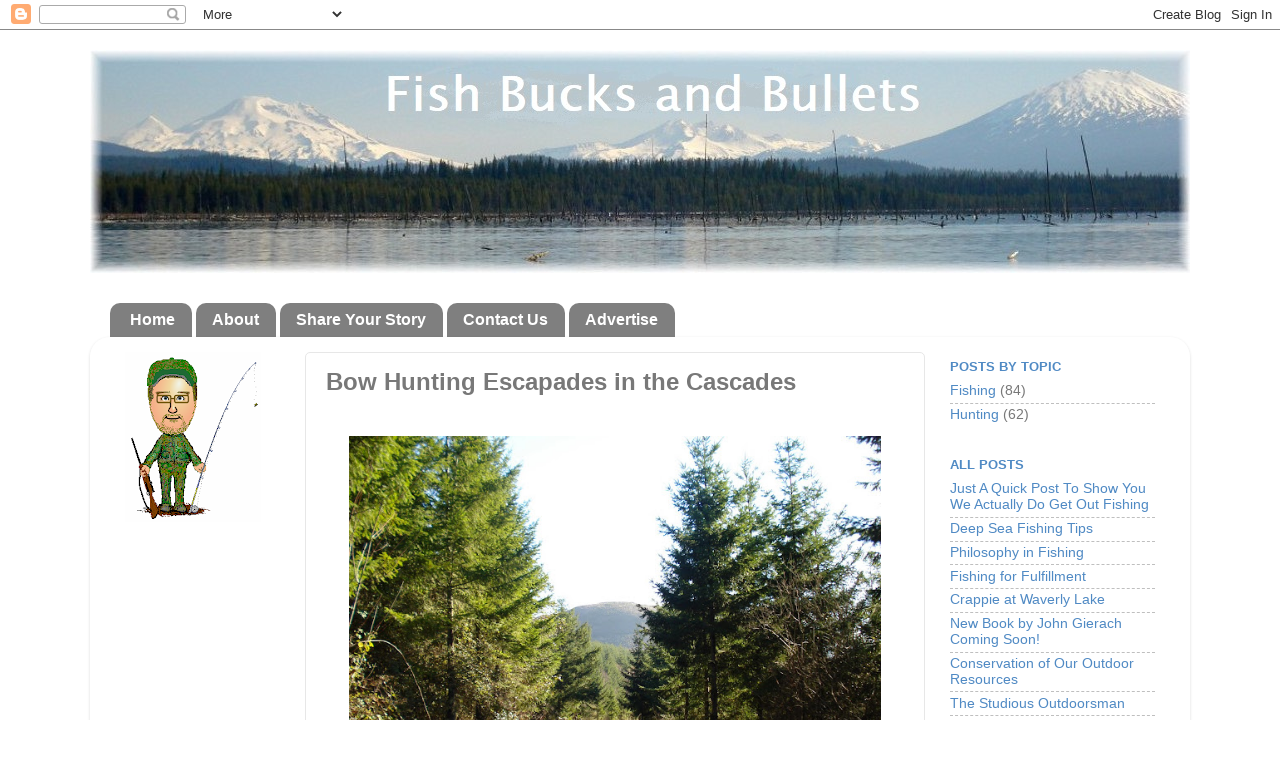

--- FILE ---
content_type: text/html; charset=UTF-8
request_url: http://www.fishbucksandbullets.com/2009/10/bow-hunting-escapades-in-cascades.html
body_size: 18764
content:
<!DOCTYPE html>
<html class='v2' dir='ltr' lang='en'>
<head>
<link href='https://www.blogger.com/static/v1/widgets/335934321-css_bundle_v2.css' rel='stylesheet' type='text/css'/>
<meta content='width=1100' name='viewport'/>
<meta content='text/html; charset=UTF-8' http-equiv='Content-Type'/>
<meta content='blogger' name='generator'/>
<link href='http://www.fishbucksandbullets.com/favicon.ico' rel='icon' type='image/x-icon'/>
<link href='http://www.fishbucksandbullets.com/2009/10/bow-hunting-escapades-in-cascades.html' rel='canonical'/>
<link rel="alternate" type="application/atom+xml" title="Fish Bucks &amp; Bullets - Atom" href="http://www.fishbucksandbullets.com/feeds/posts/default" />
<link rel="alternate" type="application/rss+xml" title="Fish Bucks &amp; Bullets - RSS" href="http://www.fishbucksandbullets.com/feeds/posts/default?alt=rss" />
<link rel="service.post" type="application/atom+xml" title="Fish Bucks &amp; Bullets - Atom" href="https://www.blogger.com/feeds/4759482774171945160/posts/default" />

<link rel="alternate" type="application/atom+xml" title="Fish Bucks &amp; Bullets - Atom" href="http://www.fishbucksandbullets.com/feeds/6122813544765159717/comments/default" />
<!--Can't find substitution for tag [blog.ieCssRetrofitLinks]-->
<link href='https://blogger.googleusercontent.com/img/b/R29vZ2xl/AVvXsEjG_gb2-A0vBRS56YGjjuW1Bd9CuQTTVQvJFD3zDFZsCREybZJZxE9H7a7QkGeyDb4R2NwE_ayHnmSSC1GJj2_Y5NEfQYV_4GWuQ7jGslskcMD0QvDkYGmOFBceyrqBytyCxEDTEomK_dRa/s640/DSC03747.JPG' rel='image_src'/>
<meta content='http://www.fishbucksandbullets.com/2009/10/bow-hunting-escapades-in-cascades.html' property='og:url'/>
<meta content='Bow Hunting Escapades in the Cascades' property='og:title'/>
<meta content='   I started bow hunting when I was thirteen years old. I used a 45 pound bow and practiced in our yard. We put some targets up on some ceda...' property='og:description'/>
<meta content='https://blogger.googleusercontent.com/img/b/R29vZ2xl/AVvXsEjG_gb2-A0vBRS56YGjjuW1Bd9CuQTTVQvJFD3zDFZsCREybZJZxE9H7a7QkGeyDb4R2NwE_ayHnmSSC1GJj2_Y5NEfQYV_4GWuQ7jGslskcMD0QvDkYGmOFBceyrqBytyCxEDTEomK_dRa/w1200-h630-p-k-no-nu/DSC03747.JPG' property='og:image'/>
<title>Fish Bucks &amp; Bullets: Bow Hunting Escapades in the Cascades</title>
<style id='page-skin-1' type='text/css'><!--
/*-----------------------------------------------
Blogger Template Style
Name:     Picture Window
Designer: Josh Peterson
URL:      www.noaesthetic.com
----------------------------------------------- */
/* Variable definitions
====================
<Variable name="keycolor" description="Main Color" type="color" default="#1a222a"/>
<Variable name="body.background" description="Body Background" type="background"
color="#ffffff" default="#111111 url(http://themes.googleusercontent.com/image?id=1OACCYOE0-eoTRTfsBuX1NMN9nz599ufI1Jh0CggPFA_sK80AGkIr8pLtYRpNUKPmwtEa) repeat-x fixed top center"/>
<Group description="Page Text" selector="body">
<Variable name="body.font" description="Font" type="font"
default="normal normal 15px Arial, Tahoma, Helvetica, FreeSans, sans-serif"/>
<Variable name="body.text.color" description="Text Color" type="color" default="#333333"/>
</Group>
<Group description="Backgrounds" selector=".body-fauxcolumns-outer">
<Variable name="body.background.color" description="Outer Background" type="color" default="#296695"/>
<Variable name="header.background.color" description="Header Background" type="color" default="transparent"/>
<Variable name="post.background.color" description="Post Background" type="color" default="#ffffff"/>
</Group>
<Group description="Links" selector=".main-outer">
<Variable name="link.color" description="Link Color" type="color" default="#336699"/>
<Variable name="link.visited.color" description="Visited Color" type="color" default="#6699cc"/>
<Variable name="link.hover.color" description="Hover Color" type="color" default="#33aaff"/>
</Group>
<Group description="Blog Title" selector=".header h1">
<Variable name="header.font" description="Title Font" type="font"
default="normal normal 36px Arial, Tahoma, Helvetica, FreeSans, sans-serif"/>
<Variable name="header.text.color" description="Text Color" type="color" default="#ffffff" />
</Group>
<Group description="Tabs Text" selector=".tabs-inner .widget li a">
<Variable name="tabs.font" description="Font" type="font"
default="normal normal 15px Arial, Tahoma, Helvetica, FreeSans, sans-serif"/>
<Variable name="tabs.text.color" description="Text Color" type="color" default="#ffffff"/>
<Variable name="tabs.selected.text.color" description="Selected Color" type="color" default="#508ac4"/>
</Group>
<Group description="Tabs Background" selector=".tabs-outer .PageList">
<Variable name="tabs.background.color" description="Background Color" type="color" default="transparent"/>
<Variable name="tabs.selected.background.color" description="Selected Color" type="color" default="transparent"/>
<Variable name="tabs.separator.color" description="Separator Color" type="color" default="transparent"/>
</Group>
<Group description="Post Title" selector="h3.post-title, .comments h4">
<Variable name="post.title.font" description="Title Font" type="font"
default="normal normal 18px Arial, Tahoma, Helvetica, FreeSans, sans-serif"/>
</Group>
<Group description="Date Header" selector=".date-header">
<Variable name="date.header.color" description="Text Color" type="color" default="#787878"/>
</Group>
<Group description="Post" selector=".post">
<Variable name="post.footer.text.color" description="Footer Text Color" type="color" default="#999999"/>
<Variable name="post.border.color" description="Border Color" type="color" default="#dddddd"/>
</Group>
<Group description="Gadgets" selector="h2">
<Variable name="widget.title.font" description="Title Font" type="font"
default="bold normal 13px Arial, Tahoma, Helvetica, FreeSans, sans-serif"/>
<Variable name="widget.title.text.color" description="Title Color" type="color" default="#888888"/>
</Group>
<Group description="Footer" selector=".footer-outer">
<Variable name="footer.text.color" description="Text Color" type="color" default="#cccccc"/>
<Variable name="footer.widget.title.text.color" description="Gadget Title Color" type="color" default="#aaaaaa"/>
</Group>
<Group description="Footer Links" selector=".footer-outer">
<Variable name="footer.link.color" description="Link Color" type="color" default="#99ccee"/>
<Variable name="footer.link.visited.color" description="Visited Color" type="color" default="#77aaee"/>
<Variable name="footer.link.hover.color" description="Hover Color" type="color" default="#33aaff"/>
</Group>
<Variable name="content.margin" description="Content Margin Top" type="length" default="20px"/>
<Variable name="content.padding" description="Content Padding" type="length" default="0"/>
<Variable name="content.background" description="Content Background" type="background"
default="transparent none repeat scroll top left"/>
<Variable name="content.border.radius" description="Content Border Radius" type="length" default="0"/>
<Variable name="content.shadow.spread" description="Content Shadow Spread" type="length" default="0"/>
<Variable name="header.padding" description="Header Padding" type="length" default="0"/>
<Variable name="header.background.gradient" description="Header Gradient" type="url"
default="none"/>
<Variable name="header.border.radius" description="Header Border Radius" type="length" default="0"/>
<Variable name="main.border.radius.top" description="Main Border Radius" type="length" default="20px"/>
<Variable name="footer.border.radius.top" description="Footer Border Radius Top" type="length" default="0"/>
<Variable name="footer.border.radius.bottom" description="Footer Border Radius Bottom" type="length" default="20px"/>
<Variable name="region.shadow.spread" description="Main and Footer Shadow Spread" type="length" default="3px"/>
<Variable name="region.shadow.offset" description="Main and Footer Shadow Offset" type="length" default="1px"/>
<Variable name="tabs.background.gradient" description="Tab Background Gradient" type="url" default="none"/>
<Variable name="tab.selected.background.gradient" description="Selected Tab Background" type="url"
default="url(http://www.blogblog.com/1kt/transparent/white80.png)"/>
<Variable name="tab.background" description="Tab Background" type="background"
default="transparent url(http://www.blogblog.com/1kt/transparent/black50.png) repeat scroll top left"/>
<Variable name="tab.border.radius" description="Tab Border Radius" type="length" default="10px" />
<Variable name="tab.first.border.radius" description="First Tab Border Radius" type="length" default="10px" />
<Variable name="tabs.border.radius" description="Tabs Border Radius" type="length" default="0" />
<Variable name="tabs.spacing" description="Tab Spacing" type="length" default=".25em"/>
<Variable name="tabs.margin.bottom" description="Tab Margin Bottom" type="length" default="0"/>
<Variable name="tabs.margin.sides" description="Tab Margin Sides" type="length" default="20px"/>
<Variable name="main.background" description="Main Background" type="background"
default="transparent url(http://www.blogblog.com/1kt/transparent/white80.png) repeat scroll top left"/>
<Variable name="main.padding.sides" description="Main Padding Sides" type="length" default="20px"/>
<Variable name="footer.background" description="Footer Background" type="background"
default="transparent url(http://www.blogblog.com/1kt/transparent/black50.png) repeat scroll top left"/>
<Variable name="post.margin.sides" description="Post Margin Sides" type="length" default="-20px"/>
<Variable name="post.border.radius" description="Post Border Radius" type="length" default="5px"/>
<Variable name="widget.title.text.transform" description="Widget Title Text Transform" type="string" default="uppercase"/>
<Variable name="mobile.background.overlay" description="Mobile Background Overlay" type="string"
default="transparent none repeat scroll top left"/>
<Variable name="startSide" description="Side where text starts in blog language" type="automatic" default="left"/>
<Variable name="endSide" description="Side where text ends in blog language" type="automatic" default="right"/>
*/
/* Content
----------------------------------------------- */
body {
font: normal normal 15px Arial, Tahoma, Helvetica, FreeSans, sans-serif;
color: #787878;
background: #ffffff none no-repeat scroll center center;
}
html body .region-inner {
min-width: 0;
max-width: 100%;
width: auto;
}
.content-outer {
font-size: 90%;
}
a:link {
text-decoration:none;
color: #508ac4;
}
a:visited {
text-decoration:none;
color: #84add6;
}
a:hover {
text-decoration:underline;
color: #5bbaff;
}
.content-outer {
background: transparent none repeat scroll top left;
-moz-border-radius: 0;
-webkit-border-radius: 0;
-goog-ms-border-radius: 0;
border-radius: 0;
-moz-box-shadow: 0 0 0 rgba(0, 0, 0, .15);
-webkit-box-shadow: 0 0 0 rgba(0, 0, 0, .15);
-goog-ms-box-shadow: 0 0 0 rgba(0, 0, 0, .15);
box-shadow: 0 0 0 rgba(0, 0, 0, .15);
margin: 20px auto;
}
.content-inner {
padding: 0;
}
/* Header
----------------------------------------------- */
.header-outer {
background: transparent none repeat-x scroll top left;
_background-image: none;
color: #ffffff;
-moz-border-radius: 0;
-webkit-border-radius: 0;
-goog-ms-border-radius: 0;
border-radius: 0;
}
.Header img, .Header #header-inner {
-moz-border-radius: 0;
-webkit-border-radius: 0;
-goog-ms-border-radius: 0;
border-radius: 0;
}
.header-inner .Header .titlewrapper,
.header-inner .Header .descriptionwrapper {
padding-left: 0;
padding-right: 0;
}
.Header h1 {
font: normal normal 42px Georgia, Utopia, 'Palatino Linotype', Palatino, serif;;
text-shadow: 1px 1px 3px rgba(0, 0, 0, 0.3);
}
.Header h1 a {
color: #ffffff;
}
.Header .description {
font-size: 130%;
}
/* Tabs
----------------------------------------------- */
.tabs-inner {
margin: .5em 20px 0;
padding: 0;
}
.tabs-inner .section {
margin: 0;
}
.tabs-inner .widget ul {
padding: 0;
background: transparent none repeat scroll bottom;
-moz-border-radius: 0;
-webkit-border-radius: 0;
-goog-ms-border-radius: 0;
border-radius: 0;
}
.tabs-inner .widget li {
border: none;
}
.tabs-inner .widget li a {
display: inline-block;
padding: .5em 1em;
margin-right: .25em;
color: #ffffff;
font: normal bold 16px Arial, Tahoma, Helvetica, FreeSans, sans-serif;;
-moz-border-radius: 10px 10px 0 0;
-webkit-border-top-left-radius: 10px;
-webkit-border-top-right-radius: 10px;
-goog-ms-border-radius: 10px 10px 0 0;
border-radius: 10px 10px 0 0;
background: transparent url(http://www.blogblog.com/1kt/transparent/black50.png) repeat scroll top left;
border-right: 1px solid transparent;
}
.tabs-inner .widget li:first-child a {
padding-left: 1.25em;
-moz-border-radius-topleft: 10px;
-moz-border-radius-bottomleft: 0;
-webkit-border-top-left-radius: 10px;
-webkit-border-bottom-left-radius: 0;
-goog-ms-border-top-left-radius: 10px;
-goog-ms-border-bottom-left-radius: 0;
border-top-left-radius: 10px;
border-bottom-left-radius: 0;
}
.tabs-inner .widget li.selected a,
.tabs-inner .widget li a:hover {
position: relative;
z-index: 1;
background: transparent url(http://www.blogblog.com/1kt/transparent/white80.png) repeat scroll bottom;
color: #336699;
-moz-box-shadow: 0 0 3px rgba(0, 0, 0, .15);
-webkit-box-shadow: 0 0 3px rgba(0, 0, 0, .15);
-goog-ms-box-shadow: 0 0 3px rgba(0, 0, 0, .15);
box-shadow: 0 0 3px rgba(0, 0, 0, .15);
}
/* Headings
----------------------------------------------- */
h2 {
font: bold normal 13px Arial, Tahoma, Helvetica, FreeSans, sans-serif;
text-transform: uppercase;
color: #508ac4;
margin: .5em 0;
}
/* Main
----------------------------------------------- */
.main-outer {
background: transparent url(http://www.blogblog.com/1kt/transparent/white80.png) repeat scroll top left;
-moz-border-radius: 20px 20px 0 0;
-webkit-border-top-left-radius: 20px;
-webkit-border-top-right-radius: 20px;
-webkit-border-bottom-left-radius: 0;
-webkit-border-bottom-right-radius: 0;
-goog-ms-border-radius: 20px 20px 0 0;
border-radius: 20px 20px 0 0;
-moz-box-shadow: 0 1px 3px rgba(0, 0, 0, .15);
-webkit-box-shadow: 0 1px 3px rgba(0, 0, 0, .15);
-goog-ms-box-shadow: 0 1px 3px rgba(0, 0, 0, .15);
box-shadow: 0 1px 3px rgba(0, 0, 0, .15);
}
.main-inner {
padding: 15px 20px 20px;
}
.main-inner .column-center-inner {
padding: 0 0;
}
.main-inner .column-left-inner {
padding-left: 0;
}
.main-inner .column-right-inner {
padding-right: 0;
}
/* Posts
----------------------------------------------- */
h3.post-title {
margin: 0;
font: normal bold 24px Arial, Tahoma, Helvetica, FreeSans, sans-serif;;
}
.comments h4 {
margin: 1em 0 0;
font: normal bold 24px Arial, Tahoma, Helvetica, FreeSans, sans-serif;;
}
.date-header span {
color: #787878;
}
.post-outer {
background-color: transparent;
border: solid 1px #e7e7e7;
-moz-border-radius: 5px;
-webkit-border-radius: 5px;
border-radius: 5px;
-goog-ms-border-radius: 5px;
padding: 15px 20px;
margin: 0 -20px 20px;
}
.post-body {
line-height: 1.4;
font-size: 110%;
position: relative;
}
.post-header {
margin: 0 0 1.5em;
color: #adadad;
line-height: 1.6;
}
.post-footer {
margin: .5em 0 0;
color: #adadad;
line-height: 1.6;
}
#blog-pager {
font-size: 140%
}
#comments .comment-author {
padding-top: 1.5em;
border-top: dashed 1px #ccc;
border-top: dashed 1px rgba(128, 128, 128, .5);
background-position: 0 1.5em;
}
#comments .comment-author:first-child {
padding-top: 0;
border-top: none;
}
.avatar-image-container {
margin: .2em 0 0;
}
/* Comments
----------------------------------------------- */
.comments .comments-content .icon.blog-author {
background-repeat: no-repeat;
background-image: url([data-uri]);
}
.comments .comments-content .loadmore a {
border-top: 1px solid #5bbaff;
border-bottom: 1px solid #5bbaff;
}
.comments .continue {
border-top: 2px solid #5bbaff;
}
/* Widgets
----------------------------------------------- */
.widget ul, .widget #ArchiveList ul.flat {
padding: 0;
list-style: none;
}
.widget ul li, .widget #ArchiveList ul.flat li {
border-top: dashed 1px #ccc;
border-top: dashed 1px rgba(128, 128, 128, .5);
}
.widget ul li:first-child, .widget #ArchiveList ul.flat li:first-child {
border-top: none;
}
.widget .post-body ul {
list-style: disc;
}
.widget .post-body ul li {
border: none;
}
/* Footer
----------------------------------------------- */
.footer-outer {
color:#d8d8d8;
background: transparent url(http://www.blogblog.com/1kt/transparent/black50.png) repeat scroll top left;
-moz-border-radius: 0 0 20px 20px;
-webkit-border-top-left-radius: 0;
-webkit-border-top-right-radius: 0;
-webkit-border-bottom-left-radius: 20px;
-webkit-border-bottom-right-radius: 20px;
-goog-ms-border-radius: 0 0 20px 20px;
border-radius: 0 0 20px 20px;
-moz-box-shadow: 0 1px 3px rgba(0, 0, 0, .15);
-webkit-box-shadow: 0 1px 3px rgba(0, 0, 0, .15);
-goog-ms-box-shadow: 0 1px 3px rgba(0, 0, 0, .15);
box-shadow: 0 1px 3px rgba(0, 0, 0, .15);
}
.footer-inner {
padding: 10px 20px 20px;
}
.footer-outer a {
color: #afd7f1;
}
.footer-outer a:visited {
color: #92bbf1;
}
.footer-outer a:hover {
color: #5bbaff;
}
.footer-outer .widget h2 {
color: #bababa;
}
/* Mobile
----------------------------------------------- */
html body.mobile {
height: auto;
}
html body.mobile {
min-height: 480px;
background-size: 100% auto;
}
.mobile .body-fauxcolumn-outer {
background: transparent none repeat scroll top left;
}
html .mobile .mobile-date-outer, html .mobile .blog-pager {
border-bottom: none;
background: transparent url(http://www.blogblog.com/1kt/transparent/white80.png) repeat scroll top left;
margin-bottom: 10px;
}
.mobile .date-outer {
background: transparent url(http://www.blogblog.com/1kt/transparent/white80.png) repeat scroll top left;
}
.mobile .header-outer, .mobile .main-outer,
.mobile .post-outer, .mobile .footer-outer {
-moz-border-radius: 0;
-webkit-border-radius: 0;
-goog-ms-border-radius: 0;
border-radius: 0;
}
.mobile .content-outer,
.mobile .main-outer,
.mobile .post-outer {
background: inherit;
border: none;
}
.mobile .content-outer {
font-size: 100%;
}
.mobile-link-button {
background-color: #508ac4;
}
.mobile-link-button a:link, .mobile-link-button a:visited {
color: transparent;
}
.mobile-index-contents {
color: #787878;
}
.mobile .tabs-inner .PageList .widget-content {
background: transparent url(http://www.blogblog.com/1kt/transparent/white80.png) repeat scroll bottom;
color: #336699;
}
.mobile .tabs-inner .PageList .widget-content .pagelist-arrow {
border-left: 1px solid transparent;
}

--></style>
<style id='template-skin-1' type='text/css'><!--
body {
min-width: 1100px;
}
.content-outer, .content-fauxcolumn-outer, .region-inner {
min-width: 1100px;
max-width: 1100px;
_width: 1100px;
}
.main-inner .columns {
padding-left: 200px;
padding-right: 250px;
}
.main-inner .fauxcolumn-center-outer {
left: 200px;
right: 250px;
/* IE6 does not respect left and right together */
_width: expression(this.parentNode.offsetWidth -
parseInt("200px") -
parseInt("250px") + 'px');
}
.main-inner .fauxcolumn-left-outer {
width: 200px;
}
.main-inner .fauxcolumn-right-outer {
width: 250px;
}
.main-inner .column-left-outer {
width: 200px;
right: 100%;
margin-left: -200px;
}
.main-inner .column-right-outer {
width: 250px;
margin-right: -250px;
}
#layout {
min-width: 0;
}
#layout .content-outer {
min-width: 0;
width: 800px;
}
#layout .region-inner {
min-width: 0;
width: auto;
}
body#layout div.add_widget {
padding: 8px;
}
body#layout div.add_widget a {
margin-left: 32px;
}
--></style>
<link href='https://www.blogger.com/dyn-css/authorization.css?targetBlogID=4759482774171945160&amp;zx=65ac42ed-f66d-4f91-9716-3fbe13af3c4b' media='none' onload='if(media!=&#39;all&#39;)media=&#39;all&#39;' rel='stylesheet'/><noscript><link href='https://www.blogger.com/dyn-css/authorization.css?targetBlogID=4759482774171945160&amp;zx=65ac42ed-f66d-4f91-9716-3fbe13af3c4b' rel='stylesheet'/></noscript>
<meta name='google-adsense-platform-account' content='ca-host-pub-1556223355139109'/>
<meta name='google-adsense-platform-domain' content='blogspot.com'/>

<!-- data-ad-client=ca-pub-7193668225672372 -->

</head>
<body class='loading'>
<div class='navbar section' id='navbar' name='Navbar'><div class='widget Navbar' data-version='1' id='Navbar1'><script type="text/javascript">
    function setAttributeOnload(object, attribute, val) {
      if(window.addEventListener) {
        window.addEventListener('load',
          function(){ object[attribute] = val; }, false);
      } else {
        window.attachEvent('onload', function(){ object[attribute] = val; });
      }
    }
  </script>
<div id="navbar-iframe-container"></div>
<script type="text/javascript" src="https://apis.google.com/js/platform.js"></script>
<script type="text/javascript">
      gapi.load("gapi.iframes:gapi.iframes.style.bubble", function() {
        if (gapi.iframes && gapi.iframes.getContext) {
          gapi.iframes.getContext().openChild({
              url: 'https://www.blogger.com/navbar/4759482774171945160?po\x3d6122813544765159717\x26origin\x3dhttp://www.fishbucksandbullets.com',
              where: document.getElementById("navbar-iframe-container"),
              id: "navbar-iframe"
          });
        }
      });
    </script><script type="text/javascript">
(function() {
var script = document.createElement('script');
script.type = 'text/javascript';
script.src = '//pagead2.googlesyndication.com/pagead/js/google_top_exp.js';
var head = document.getElementsByTagName('head')[0];
if (head) {
head.appendChild(script);
}})();
</script>
</div></div>
<div class='body-fauxcolumns'>
<div class='fauxcolumn-outer body-fauxcolumn-outer'>
<div class='cap-top'>
<div class='cap-left'></div>
<div class='cap-right'></div>
</div>
<div class='fauxborder-left'>
<div class='fauxborder-right'></div>
<div class='fauxcolumn-inner'>
</div>
</div>
<div class='cap-bottom'>
<div class='cap-left'></div>
<div class='cap-right'></div>
</div>
</div>
</div>
<div class='content'>
<div class='content-fauxcolumns'>
<div class='fauxcolumn-outer content-fauxcolumn-outer'>
<div class='cap-top'>
<div class='cap-left'></div>
<div class='cap-right'></div>
</div>
<div class='fauxborder-left'>
<div class='fauxborder-right'></div>
<div class='fauxcolumn-inner'>
</div>
</div>
<div class='cap-bottom'>
<div class='cap-left'></div>
<div class='cap-right'></div>
</div>
</div>
</div>
<div class='content-outer'>
<div class='content-cap-top cap-top'>
<div class='cap-left'></div>
<div class='cap-right'></div>
</div>
<div class='fauxborder-left content-fauxborder-left'>
<div class='fauxborder-right content-fauxborder-right'></div>
<div class='content-inner'>
<header>
<div class='header-outer'>
<div class='header-cap-top cap-top'>
<div class='cap-left'></div>
<div class='cap-right'></div>
</div>
<div class='fauxborder-left header-fauxborder-left'>
<div class='fauxborder-right header-fauxborder-right'></div>
<div class='region-inner header-inner'>
<div class='header section' id='header' name='Header'><div class='widget Header' data-version='1' id='Header1'>
<div id='header-inner'>
<a href='http://www.fishbucksandbullets.com/' style='display: block'>
<img alt='Fish Bucks &amp; Bullets' height='223px; ' id='Header1_headerimg' src='https://blogger.googleusercontent.com/img/a/AVvXsEh739PLnyJWjp_LVD0Aod8bNYmdoyZoxybd5AjCWpLbCOLDfidlq0jbTa1kx9Ohv5OBvgv7AoJiMupf7bqie2Oxo1vX7xzGEZLafSPv9UrRyjcx8uCrTRxyre-MIMkXrYe7_uNqodnvKISPGdm5uaa7qIb1yT58J2of1zswdKBUA0Uvx5WrTA83Bx1Emg=s1100' style='display: block' width='1100px; '/>
</a>
</div>
</div></div>
</div>
</div>
<div class='header-cap-bottom cap-bottom'>
<div class='cap-left'></div>
<div class='cap-right'></div>
</div>
</div>
</header>
<div class='tabs-outer'>
<div class='tabs-cap-top cap-top'>
<div class='cap-left'></div>
<div class='cap-right'></div>
</div>
<div class='fauxborder-left tabs-fauxborder-left'>
<div class='fauxborder-right tabs-fauxborder-right'></div>
<div class='region-inner tabs-inner'>
<div class='tabs no-items section' id='crosscol' name='Cross-Column'></div>
<div class='tabs section' id='crosscol-overflow' name='Cross-Column 2'><div class='widget PageList' data-version='1' id='PageList1'>
<div class='widget-content'>
<ul>
<li>
<a href='https://www.fishbucksandbullets.com/'>Home</a>
</li>
<li>
<a href='https://draft.blogger.com/blog/page/edit/4759482774171945160/8735338282039745769'>About</a>
</li>
<li>
<a href='http://www.myhuntingfishing.com/p/share.html'>Share Your Story</a>
</li>
<li>
<a href='http://www.myhuntingfishing.com/p/contact-us.html'>Contact Us</a>
</li>
<li>
<a href='http://www.myhuntingfishing.com/p/advertise.html'>Advertise</a>
</li>
</ul>
<div class='clear'></div>
</div>
</div></div>
</div>
</div>
<div class='tabs-cap-bottom cap-bottom'>
<div class='cap-left'></div>
<div class='cap-right'></div>
</div>
</div>
<div class='main-outer'>
<div class='main-cap-top cap-top'>
<div class='cap-left'></div>
<div class='cap-right'></div>
</div>
<div class='fauxborder-left main-fauxborder-left'>
<div class='fauxborder-right main-fauxborder-right'></div>
<div class='region-inner main-inner'>
<div class='columns fauxcolumns'>
<div class='fauxcolumn-outer fauxcolumn-center-outer'>
<div class='cap-top'>
<div class='cap-left'></div>
<div class='cap-right'></div>
</div>
<div class='fauxborder-left'>
<div class='fauxborder-right'></div>
<div class='fauxcolumn-inner'>
</div>
</div>
<div class='cap-bottom'>
<div class='cap-left'></div>
<div class='cap-right'></div>
</div>
</div>
<div class='fauxcolumn-outer fauxcolumn-left-outer'>
<div class='cap-top'>
<div class='cap-left'></div>
<div class='cap-right'></div>
</div>
<div class='fauxborder-left'>
<div class='fauxborder-right'></div>
<div class='fauxcolumn-inner'>
</div>
</div>
<div class='cap-bottom'>
<div class='cap-left'></div>
<div class='cap-right'></div>
</div>
</div>
<div class='fauxcolumn-outer fauxcolumn-right-outer'>
<div class='cap-top'>
<div class='cap-left'></div>
<div class='cap-right'></div>
</div>
<div class='fauxborder-left'>
<div class='fauxborder-right'></div>
<div class='fauxcolumn-inner'>
</div>
</div>
<div class='cap-bottom'>
<div class='cap-left'></div>
<div class='cap-right'></div>
</div>
</div>
<!-- corrects IE6 width calculation -->
<div class='columns-inner'>
<div class='column-center-outer'>
<div class='column-center-inner'>
<div class='main section' id='main' name='Main'><div class='widget Blog' data-version='1' id='Blog1'>
<div class='blog-posts hfeed'>

          <div class="date-outer">
        

          <div class="date-posts">
        
<div class='post-outer'>
<div class='post hentry'>
<a name='6122813544765159717'></a>
<h3 class='post-title entry-title'>
Bow Hunting Escapades in the Cascades
</h3>
<div class='post-header'>
<div class='post-header-line-1'></div>
</div>
<div class='post-body entry-content' id='post-body-6122813544765159717'>
<script type="text/javascript">
<!--
google_ad_client = "pub-7193668225672372";
/* 468x15, created 5/13/09 */
google_ad_slot = "7434404069";
google_ad_width = 468;
google_ad_height = 15;
//-->
</script><script src="http://pagead2.googlesyndication.com/pagead/show_ads.js" type="text/javascript">
</script><br />
<a href="https://blogger.googleusercontent.com/img/b/R29vZ2xl/AVvXsEjG_gb2-A0vBRS56YGjjuW1Bd9CuQTTVQvJFD3zDFZsCREybZJZxE9H7a7QkGeyDb4R2NwE_ayHnmSSC1GJj2_Y5NEfQYV_4GWuQ7jGslskcMD0QvDkYGmOFBceyrqBytyCxEDTEomK_dRa/s1600-h/DSC03747.JPG"><img alt="" border="0" id="BLOGGER_PHOTO_ID_5398255807518175346" src="https://blogger.googleusercontent.com/img/b/R29vZ2xl/AVvXsEjG_gb2-A0vBRS56YGjjuW1Bd9CuQTTVQvJFD3zDFZsCREybZJZxE9H7a7QkGeyDb4R2NwE_ayHnmSSC1GJj2_Y5NEfQYV_4GWuQ7jGslskcMD0QvDkYGmOFBceyrqBytyCxEDTEomK_dRa/s640/DSC03747.JPG" style="cursor: hand; display: block; height: 399px; margin: 0px auto 10px; text-align: center; width: 532px;" /></a> <br />
I started bow hunting when I was thirteen years old. I used a 45 pound bow and practiced in our yard. We put some targets up on some cedar bales and practiced all the time. I thought I was a pretty good shot&#8230; until it came to shooting at deer. <br />
<br />
My brother (one of the five) had a membership to an archery range and we went and practiced there with him every now and then. <br />
<br />
I really enjoyed shooting the hand-me-down bow and honing my archery skills. <br />
<br />
The first year I bow hunted I actually got a doe on the first day! That is a story I will write about another time. <br />
<br />
One day I was accompanying one of my brothers as he bow hunted for blacktail deer. I think it was the same year I harvested my doe, because I wasn&#8217;t hunting. <br />
<br />
Anyways, we were walking down this road that winded left and right through some mature timbers and slightly down hill. All of the sudden my we saw a buck trotting through the trees just around a bend in the road. So my brother drew back, took care to lead the animal, and let the arrow fly. Of course in moments like these, time stands still and judging by the trajectory of the arrow it looked like it was going to hit the intended mark, but all of the sudden THWAK&#8230; the arrow pegged solidly into the middle of a tree that was about eight to ten inches in diameter about half way between us and the buck. <br />
<br />
My brother was disgusted with his luck. But, the buck only trotted off a short distance and then turned back around and ran in the direction it had come from, only this time a little farther away. <br />
<br />
My brother and I couldn&#8217;t believe that he was going to have another chance at the buck! So, my brother nocked another arrow and drew back, taking careful aim. <br />
<br />
When my brother thought the time was right he released the arrow&#8230; and again judging by the trajectory of the arrow it seemed that this time he had delivered the fatal shot when&#8230; THWAK, his arrow hit the same tree, smack dab in the middle and only about five feet above where the first broadhead had anchored itself. <br />
<br />
Now the buck had had enough and escaped unscathed. As you can imagine, my brother was not very happy with his luck. <br />
<br />
After the frustration and disbelief wore off a little bit we walked the short distance down the hill and saw that the arrows were out of reach, so my brother gave me a boost and I was able to un-screw the lower arrow from it&#8217;s broadhead, which was permanently imbedded in the tree. <br />
<br />
So, then I tried for the second arrow, but for some reason my tunnel of vision began closing in and all I could see was a little tunnel of light in each eyeball. I started feeling light-headed and a cold sweat formed on my forehead. My brother let me down and I sat on the ground until I recovered a little. I was now feeling really weak. <br />
<br />
So, we called it a day. We never did recover that upper arrow. A couple of years later, they logged that whole area and I always wondered if some logger saw that arrow there in that tree and wondered about the story behind it. I bet he could have never guessed&#8230; <br />
<br />
Happy Hunting! - nimrod243 <br />
<br />
<br />
<br />
<br />
<center><script type="text/javascript">
<!--
google_ad_client = "pub-7193668225672372";
/* 468x60, F8F8F8 created 4/11/09 */
google_ad_slot = "4505818423";
google_ad_width = 468;
google_ad_height = 60;
//-->
</script><script src="http://pagead2.googlesyndication.com/pagead/show_ads.js" type="text/javascript">
</script></center>
<iframe allowTransparency='true' frameborder='0' scrolling='no' src='http://www.facebook.com/plugins/likebox.php?href=http%3A%2F%2Fwww.facebook.com%2Fpages%2FMy-Hunting-Fishing%2F146643298690376&width=532&colorscheme=light& show_faces=true&stream=false&header=false&height=180' style='border:none; overflow:hidden; width:532px; height:180px;'></iframe>
<div style='clear: both;'></div>
</div>
<div class='post-footer'>
<div class='post-footer-line post-footer-line-1'><span class='post-icons'>
</span>
<span class='post-backlinks post-comment-link'>
</span>
<div class='post-share-buttons goog-inline-block'>
<a class='goog-inline-block share-button sb-email' href='https://www.blogger.com/share-post.g?blogID=4759482774171945160&postID=6122813544765159717&target=email' target='_blank' title='Email This'><span class='share-button-link-text'>Email This</span></a><a class='goog-inline-block share-button sb-blog' href='https://www.blogger.com/share-post.g?blogID=4759482774171945160&postID=6122813544765159717&target=blog' onclick='window.open(this.href, "_blank", "height=270,width=475"); return false;' target='_blank' title='BlogThis!'><span class='share-button-link-text'>BlogThis!</span></a><a class='goog-inline-block share-button sb-twitter' href='https://www.blogger.com/share-post.g?blogID=4759482774171945160&postID=6122813544765159717&target=twitter' target='_blank' title='Share to X'><span class='share-button-link-text'>Share to X</span></a><a class='goog-inline-block share-button sb-facebook' href='https://www.blogger.com/share-post.g?blogID=4759482774171945160&postID=6122813544765159717&target=facebook' onclick='window.open(this.href, "_blank", "height=430,width=640"); return false;' target='_blank' title='Share to Facebook'><span class='share-button-link-text'>Share to Facebook</span></a><a class='goog-inline-block share-button sb-pinterest' href='https://www.blogger.com/share-post.g?blogID=4759482774171945160&postID=6122813544765159717&target=pinterest' target='_blank' title='Share to Pinterest'><span class='share-button-link-text'>Share to Pinterest</span></a>
</div>
</div>
<div class='post-footer-line post-footer-line-2'></div>
<div class='post-footer-line post-footer-line-3'><span class='star-ratings'>
</span>
<span class='post-comment-link'>
</span>
</div>
</div>
</div>
<div class='comments' id='comments'>
<a name='comments'></a>
<h4>1 comment:</h4>
<div class='comments-content'>
<script async='async' src='' type='text/javascript'></script>
<script type='text/javascript'>
    (function() {
      var items = null;
      var msgs = null;
      var config = {};

// <![CDATA[
      var cursor = null;
      if (items && items.length > 0) {
        cursor = parseInt(items[items.length - 1].timestamp) + 1;
      }

      var bodyFromEntry = function(entry) {
        var text = (entry &&
                    ((entry.content && entry.content.$t) ||
                     (entry.summary && entry.summary.$t))) ||
            '';
        if (entry && entry.gd$extendedProperty) {
          for (var k in entry.gd$extendedProperty) {
            if (entry.gd$extendedProperty[k].name == 'blogger.contentRemoved') {
              return '<span class="deleted-comment">' + text + '</span>';
            }
          }
        }
        return text;
      }

      var parse = function(data) {
        cursor = null;
        var comments = [];
        if (data && data.feed && data.feed.entry) {
          for (var i = 0, entry; entry = data.feed.entry[i]; i++) {
            var comment = {};
            // comment ID, parsed out of the original id format
            var id = /blog-(\d+).post-(\d+)/.exec(entry.id.$t);
            comment.id = id ? id[2] : null;
            comment.body = bodyFromEntry(entry);
            comment.timestamp = Date.parse(entry.published.$t) + '';
            if (entry.author && entry.author.constructor === Array) {
              var auth = entry.author[0];
              if (auth) {
                comment.author = {
                  name: (auth.name ? auth.name.$t : undefined),
                  profileUrl: (auth.uri ? auth.uri.$t : undefined),
                  avatarUrl: (auth.gd$image ? auth.gd$image.src : undefined)
                };
              }
            }
            if (entry.link) {
              if (entry.link[2]) {
                comment.link = comment.permalink = entry.link[2].href;
              }
              if (entry.link[3]) {
                var pid = /.*comments\/default\/(\d+)\?.*/.exec(entry.link[3].href);
                if (pid && pid[1]) {
                  comment.parentId = pid[1];
                }
              }
            }
            comment.deleteclass = 'item-control blog-admin';
            if (entry.gd$extendedProperty) {
              for (var k in entry.gd$extendedProperty) {
                if (entry.gd$extendedProperty[k].name == 'blogger.itemClass') {
                  comment.deleteclass += ' ' + entry.gd$extendedProperty[k].value;
                } else if (entry.gd$extendedProperty[k].name == 'blogger.displayTime') {
                  comment.displayTime = entry.gd$extendedProperty[k].value;
                }
              }
            }
            comments.push(comment);
          }
        }
        return comments;
      };

      var paginator = function(callback) {
        if (hasMore()) {
          var url = config.feed + '?alt=json&v=2&orderby=published&reverse=false&max-results=50';
          if (cursor) {
            url += '&published-min=' + new Date(cursor).toISOString();
          }
          window.bloggercomments = function(data) {
            var parsed = parse(data);
            cursor = parsed.length < 50 ? null
                : parseInt(parsed[parsed.length - 1].timestamp) + 1
            callback(parsed);
            window.bloggercomments = null;
          }
          url += '&callback=bloggercomments';
          var script = document.createElement('script');
          script.type = 'text/javascript';
          script.src = url;
          document.getElementsByTagName('head')[0].appendChild(script);
        }
      };
      var hasMore = function() {
        return !!cursor;
      };
      var getMeta = function(key, comment) {
        if ('iswriter' == key) {
          var matches = !!comment.author
              && comment.author.name == config.authorName
              && comment.author.profileUrl == config.authorUrl;
          return matches ? 'true' : '';
        } else if ('deletelink' == key) {
          return config.baseUri + '/comment/delete/'
               + config.blogId + '/' + comment.id;
        } else if ('deleteclass' == key) {
          return comment.deleteclass;
        }
        return '';
      };

      var replybox = null;
      var replyUrlParts = null;
      var replyParent = undefined;

      var onReply = function(commentId, domId) {
        if (replybox == null) {
          // lazily cache replybox, and adjust to suit this style:
          replybox = document.getElementById('comment-editor');
          if (replybox != null) {
            replybox.height = '250px';
            replybox.style.display = 'block';
            replyUrlParts = replybox.src.split('#');
          }
        }
        if (replybox && (commentId !== replyParent)) {
          replybox.src = '';
          document.getElementById(domId).insertBefore(replybox, null);
          replybox.src = replyUrlParts[0]
              + (commentId ? '&parentID=' + commentId : '')
              + '#' + replyUrlParts[1];
          replyParent = commentId;
        }
      };

      var hash = (window.location.hash || '#').substring(1);
      var startThread, targetComment;
      if (/^comment-form_/.test(hash)) {
        startThread = hash.substring('comment-form_'.length);
      } else if (/^c[0-9]+$/.test(hash)) {
        targetComment = hash.substring(1);
      }

      // Configure commenting API:
      var configJso = {
        'maxDepth': config.maxThreadDepth
      };
      var provider = {
        'id': config.postId,
        'data': items,
        'loadNext': paginator,
        'hasMore': hasMore,
        'getMeta': getMeta,
        'onReply': onReply,
        'rendered': true,
        'initComment': targetComment,
        'initReplyThread': startThread,
        'config': configJso,
        'messages': msgs
      };

      var render = function() {
        if (window.goog && window.goog.comments) {
          var holder = document.getElementById('comment-holder');
          window.goog.comments.render(holder, provider);
        }
      };

      // render now, or queue to render when library loads:
      if (window.goog && window.goog.comments) {
        render();
      } else {
        window.goog = window.goog || {};
        window.goog.comments = window.goog.comments || {};
        window.goog.comments.loadQueue = window.goog.comments.loadQueue || [];
        window.goog.comments.loadQueue.push(render);
      }
    })();
// ]]>
  </script>
<div id='comment-holder'>
<div class="comment-thread toplevel-thread"><ol id="top-ra"><li class="comment" id="c9165399526071092703"><div class="avatar-image-container"><img src="//resources.blogblog.com/img/blank.gif" alt=""/></div><div class="comment-block"><div class="comment-header"><cite class="user"><a href="http://www.alphatrilogy.com" rel="nofollow">darrell</a></cite><span class="icon user "></span><span class="datetime secondary-text"><a rel="nofollow" href="http://www.fishbucksandbullets.com/2009/10/bow-hunting-escapades-in-cascades.html?showComment=1257043212059#c9165399526071092703">October 31, 2009 at 7:40&#8239;PM</a></span></div><p class="comment-content">Nice story and nice blog. I added you to my blogroll. Happy hunting!</p><span class="comment-actions secondary-text"><a class="comment-reply" target="_self" data-comment-id="9165399526071092703">Reply</a><span class="item-control blog-admin blog-admin pid-805757978"><a target="_self" href="https://www.blogger.com/comment/delete/4759482774171945160/9165399526071092703">Delete</a></span></span></div><div class="comment-replies"><div id="c9165399526071092703-rt" class="comment-thread inline-thread hidden"><span class="thread-toggle thread-expanded"><span class="thread-arrow"></span><span class="thread-count"><a target="_self">Replies</a></span></span><ol id="c9165399526071092703-ra" class="thread-chrome thread-expanded"><div></div><div id="c9165399526071092703-continue" class="continue"><a class="comment-reply" target="_self" data-comment-id="9165399526071092703">Reply</a></div></ol></div></div><div class="comment-replybox-single" id="c9165399526071092703-ce"></div></li></ol><div id="top-continue" class="continue"><a class="comment-reply" target="_self">Add comment</a></div><div class="comment-replybox-thread" id="top-ce"></div><div class="loadmore hidden" data-post-id="6122813544765159717"><a target="_self">Load more...</a></div></div>
</div>
</div>
<p class='comment-footer'>
<div class='comment-form'>
<a name='comment-form'></a>
<p>COMMENT POLICY<br />Comments on this blog are made DOFOLLOW for the Google Spiders.<br />Comments are moderated.<br />Spam will not be tolerated.<br /></p>
<a href='https://www.blogger.com/comment/frame/4759482774171945160?po=6122813544765159717&hl=en&saa=85391&origin=http://www.fishbucksandbullets.com' id='comment-editor-src'></a>
<iframe allowtransparency='true' class='blogger-iframe-colorize blogger-comment-from-post' frameborder='0' height='410px' id='comment-editor' name='comment-editor' src='' width='100%'></iframe>
<script src='https://www.blogger.com/static/v1/jsbin/2830521187-comment_from_post_iframe.js' type='text/javascript'></script>
<script type='text/javascript'>
      BLOG_CMT_createIframe('https://www.blogger.com/rpc_relay.html');
    </script>
</div>
</p>
<div id='backlinks-container'>
<div id='Blog1_backlinks-container'>
</div>
</div>
</div>
</div>

        </div></div>
      
</div>
<div class='blog-pager' id='blog-pager'>
<span id='blog-pager-newer-link'>
<a class='blog-pager-newer-link' href='http://www.fishbucksandbullets.com/2009/11/happy-hunting-in-rain.html' id='Blog1_blog-pager-newer-link' title='Newer Post'>Newer Post</a>
</span>
<span id='blog-pager-older-link'>
<a class='blog-pager-older-link' href='http://www.fishbucksandbullets.com/2009/10/west-mckenzie-antlerless-deer.html' id='Blog1_blog-pager-older-link' title='Older Post'>Older Post</a>
</span>
<a class='home-link' href='http://www.fishbucksandbullets.com/'>Home</a>
</div>
<div class='clear'></div>
<div class='post-feeds'>
<div class='feed-links'>
Subscribe to:
<a class='feed-link' href='http://www.fishbucksandbullets.com/feeds/6122813544765159717/comments/default' target='_blank' type='application/atom+xml'>Post Comments (Atom)</a>
</div>
</div>
</div></div>
</div>
</div>
<div class='column-left-outer'>
<div class='column-left-inner'>
<aside>
<div class='sidebar section' id='sidebar-left-1'><div class='widget Image' data-version='1' id='Image1'>
<div class='widget-content'>
<img alt='' height='170' id='Image1_img' src='http://4.bp.blogspot.com/_5F8g2icbKow/TICHSq1XXEI/AAAAAAAAA1c/iB_IzNWBlcA/S170/nimrod243+on+white.png' width='136'/>
<br/>
</div>
<div class='clear'></div>
</div></div>
</aside>
</div>
</div>
<div class='column-right-outer'>
<div class='column-right-inner'>
<aside>
<div class='sidebar section' id='sidebar-right-1'><div class='widget Label' data-version='1' id='Label1'>
<h2>Posts by Topic</h2>
<div class='widget-content list-label-widget-content'>
<ul>
<li>
<a dir='ltr' href='http://www.fishbucksandbullets.com/search/label/Fishing'>Fishing</a>
<span dir='ltr'>(84)</span>
</li>
<li>
<a dir='ltr' href='http://www.fishbucksandbullets.com/search/label/Hunting'>Hunting</a>
<span dir='ltr'>(62)</span>
</li>
</ul>
<div class='clear'></div>
</div>
</div><div class='widget LinkList' data-version='1' id='LinkList3'>
<h2>All Posts</h2>
<div class='widget-content'>
<ul>
<li><a href='https://www.fishbucksandbullets.com/2018/03/just-quick-post-to-show-you-we-actually.html'>Just A Quick Post To Show You We Actually Do Get Out Fishing</a></li>
<li><a href='https://www.fishbucksandbullets.com/2017/06/deep-sea-fishing-tips.html'>Deep Sea Fishing Tips</a></li>
<li><a href='https://www.fishbucksandbullets.com/2017/06/philosophy-in-fishing.html'>Philosophy in Fishing</a></li>
<li><a href='https://www.fishbucksandbullets.com/2017/04/fishing-for-fulfillment.html'>Fishing for Fulfillment</a></li>
<li><a href='https://www.fishbucksandbullets.com/2017/04/crappie-at-waverly-lake.html'>Crappie at Waverly Lake</a></li>
<li><a href='https://www.fishbucksandbullets.com/2017/03/new-book-by-john-gierach-coming-soon.html'>New Book by John Gierach Coming Soon!</a></li>
<li><a href='https://www.fishbucksandbullets.com/2017/03/conservation-of-our-outdoor-resources.html'>Conservation of Our Outdoor Resources</a></li>
<li><a href='https://www.fishbucksandbullets.com/2017/02/the-studious-outdoorsman.html'>The Studious Outdoorsman</a></li>
<li><a href='https://www.fishbucksandbullets.com/2017/01/true-food.html'>True Food</a></li>
<li><a href='https://www.fishbucksandbullets.com/2016/12/simrad-go5-xse-advanced-kayak-fishfinder.html'>Simrad G05 XSE - Advanced Kayak Fishfinder</a></li>
<li><a href='https://www.fishbucksandbullets.com/2016/12/shooting-henry-big-boy-steel-357-mag.html'>Shooting the Henry Big Boy Steel 357 Mag Rifle</a></li>
<li><a href='https://www.fishbucksandbullets.com/2016/08/legend-of-lost-rod.html'>Legend of Lost Rod</a></li>
<li><a href='https://www.fishbucksandbullets.com/2016/07/remembering-inlet.html'>Remembering The Inlet</a></li>
<li><a href='https://www.fishbucksandbullets.com/2016/06/10-things-to-know-when-hunting-with-gun.html'>10 Things to Know When Hunting With a Gun</a></li>
<li><a href='https://www.fishbucksandbullets.com/2016/06/for-our-future.html'>For Our Future</a></li>
<li><a href='https://www.fishbucksandbullets.com/2016/06/lessons-from-hookless-fly.html'>Lessons From A Hookless Fly</a></li>
<li><a href='https://www.fishbucksandbullets.com/2016/05/lakeside-lessons.html'>Lakeside Lessons</a></li>
<li><a href='https://www.fishbucksandbullets.com/2016/04/the-boys-are-learning-how-to-fish.html'>The Boys Are Learning How To Fish</a></li>
<li><a href='https://www.fishbucksandbullets.com/2016/04/had-great-day-at-foster-reservoir-on.html'>More Fishing At Foster 2016</a></li>
<li><a href='https://www.fishbucksandbullets.com/2014/12/the-secretive-blacktail-buck.html'>The Secretive Blacktail Buck</a></li>
<li><a href='https://www.fishbucksandbullets.com/2013/08/steelhead-fishing-on-willamette-river.html'>Steelhead Fishing on the Willamette River 2013</a></li>
<li><a href='https://www.fishbucksandbullets.com/2013/04/fishing-at-ollala-creek-reservoir.html'>Fishing at Ollala Creek Reservoir</a></li>
<li><a href='https://www.fishbucksandbullets.com/2013/02/kids-need-to-learn.html'>Kids Need To Learn</a></li>
<li><a href='https://www.fishbucksandbullets.com/2012/12/2012-blacktail-buck.html'>2012 Blacktail Buck</a></li>
<li><a href='https://www.fishbucksandbullets.com/2012/10/how-hunting-can-affect-your-hearing-loss.html'>How Hunting Can Affect Your Hearing Loss</a></li>
<li><a href='https://www.fishbucksandbullets.com/2012/09/zombie-deer-fish-t-shirt-giveaway.html'>Zombie Deer & Fishing T-Shirt Giveaway</a></li>
<li><a href='https://www.fishbucksandbullets.com/2012/09/red-river-channels-north-dakota.html'>Red River Channels, North Dakota</a></li>
<li><a href='https://www.fishbucksandbullets.com/2012/09/shooting-cherrywood-bow.html'>Shooting A Cherrywood Bow</a></li>
<li><a href='https://www.fishbucksandbullets.com/2012/08/cutthroat-trout-on-dry-flies.html'>Cutthroat Trout On Dry Flies</a></li>
<li><a href='https://www.fishbucksandbullets.com/2012/07/the-right-equipment-for-your-hunting.html'>The Right Equipment For Your Hunting Trip</a></li>
<li><a href='https://www.fishbucksandbullets.com/2012/07/fishing-for-willamette-river-steelhead.html'>Fishing For Willamette River Steelhead</a></li>
<li><a href='https://www.fishbucksandbullets.com/2012/06/local-fun-at-foster-reservoir-sweet.html'>Local Fun At Foster Reservoir, Sweet Home, OR</a></li>
<li><a href='https://www.fishbucksandbullets.com/2012/06/fly-fishing-deschutes-in-bend-oregon.html'>Fly Fishing The Deschutes In Bend, Oregon</a></li>
<li><a href='https://www.fishbucksandbullets.com/2012/05/field-optics-binopod-harness-and-pack.html'>Field Optics Bipod Harness and Pack System</a></li>
<li><a href='https://www.fishbucksandbullets.com/2012/05/successful-california-hog-hunt.html'>Successful California Hog Hunt</a></li>
<li><a href='https://www.fishbucksandbullets.com/2012/05/how-to-use-knife-to-safely-clean-fish.html'>How to Use a Knife to Safely Clean a Fish</a></li>
<li><a href='https://www.fishbucksandbullets.com/2012/04/fishing-fun.html'>Fishing Fun</a></li>
<li><a href='https://www.fishbucksandbullets.com/2012/04/member-oregonpaul-wins-20-cabelas-gift.html'>Member OregonPaul Wins $20 Cabela's Gift Card</a></li>
<li><a href='https://www.fishbucksandbullets.com/2012/02/member-jeremy-wins-20-cabelas-gift-card.html'>Member Jeremy Wins $20 Cabela's Gift Card</a></li>
<li><a href='https://www.fishbucksandbullets.com/2012/02/true-trophies.html'>True Trophies</a></li>
<li><a href='https://www.fishbucksandbullets.com/2012/01/fishing-bait-guide.html'>Fishing Bait Guide</a></li>
<li><a href='https://www.fishbucksandbullets.com/2012/01/when-i-started-hunting.html'>When I started Hunting</a></li>
<li><a href='https://www.fishbucksandbullets.com/2012/01/predator-versus-predator.html'>Predator Versus Predator</a></li>
<li><a href='https://www.fishbucksandbullets.com/2011/12/perfect-hunt.html'>The Perfect Hunt</a></li>
<li><a href='https://www.fishbucksandbullets.com/2011/12/michigan-ice-fishing-contest-7000-prize.html'>Michigan Ice Fishing Contest - $7,000 Prize</a></li>
<li><a href='https://www.fishbucksandbullets.com/2011/12/garden-fed-bull-elk.html'>Garden Fed Bull Elk</a></li>
<li><a href='https://www.fishbucksandbullets.com/2011/12/healthy-snacks-for-your-next-fishing.html'>Healthy Snacks For Your Next Fishing Trip</a></li>
<li><a href='https://www.fishbucksandbullets.com/2011/12/can-you-rattle-in-blacktail-buck.html'>Can You Rattle In A Blacktail Buck?</a></li>
<li><a href='https://www.fishbucksandbullets.com/2011/12/hunting-success.html'>Hunting Success!</a></li>
<li><a href='https://www.fishbucksandbullets.com/2011/12/one-that-didnt-get-away.html'>The One That Didn't Get Away</a></li>
<li><a href='https://www.fishbucksandbullets.com/2011/11/bow-hunting-southern-oregons-roosevelt.html'>Bow Hunting Southern Oregon's Roosevelt Elk</a></li>
<li><a href='https://www.fishbucksandbullets.com/2011/11/blacktail-antler-pens-for-your-hunting.html'>Blacktail Antler Pens For Your Hunting Stories</a></li>
<li><a href='https://www.fishbucksandbullets.com/2011/11/winner-of-100-cabelas-gift-card.html'>Winner of the $100 Cabela's Gift Card</a></li>
<li><a href='https://www.fishbucksandbullets.com/2011/11/winner-of-boone-and-crockett-club.html'>Winner of the Boone and Crockett Club Membership</a></li>
<li><a href='https://www.fishbucksandbullets.com/2011/11/big-fall-chinooks-from-oregons-salmon.html'>Big Fall Chinooks From Oregon's Salmon River</a></li>
<li><a href='https://www.fishbucksandbullets.com/2011/11/win-boone-and-crockett-club-membership.html'>Win A Boone And Crockett Club Membership</a></li>
<li><a href='https://www.fishbucksandbullets.com/2011/11/meat-in-freezer.html'>Meat In The Freezer</a></li>
<li><a href='https://www.fishbucksandbullets.com/2011/11/seeing-fewer-deer.html'>Seeing Fewer Deer?</a></li>
<li><a href='https://www.fishbucksandbullets.com/2011/11/taking-your-cell-phone-to-fishing-hole.html'>Taking Your Cell Phone To The Fishing Hole</a></li>
<li><a href='https://www.fishbucksandbullets.com/2011/10/black-tailed-bucks-from-treestand.html'>Black-Tailed Bucks From A Treestand</a></li>
<li><a href='https://www.fishbucksandbullets.com/2011/10/beautiful-and-easy-canvas-prints.html'>Beautiful And Easy Canvas Prints</a></li>
<li><a href='https://www.fishbucksandbullets.com/2011/10/amazing-week.html'>An Amazing Week</a></li>
<li><a href='https://www.fishbucksandbullets.com/2011/10/want-to-go-fishing.html'>Want To Go Fishing?</a></li>
<li><a href='https://www.fishbucksandbullets.com/2011/10/hunting-hunters.html'>Hunting The Hunters</a></li>
<li><a href='https://www.fishbucksandbullets.com/2011/09/win-100-cabelas-gift-card.html'>Win a $100 Cabela's Gift Card</a></li>
<li><a href='https://www.fishbucksandbullets.com/2011/09/new-members-feature.html'>New Members Feature!</a></li>
<li><a href='https://www.fishbucksandbullets.com/2011/08/summer-days.html'>Summer Days</a></li>
<li><a href='https://www.fishbucksandbullets.com/2011/08/sun-camo.html'>Sun Camo</a></li>
<li><a href='https://www.fishbucksandbullets.com/2011/05/trout-fishing-video.html'>Trout Fishing Video</a></li>
<li><a href='https://www.fishbucksandbullets.com/2011/05/first-fishing-trip-of-year.html'>First Fishing Trip of the Year</a></li>
<li><a href='https://www.fishbucksandbullets.com/2011/05/oregon-boater-exam.html'>Oregon Boater Exam</a></li>
<li><a href='https://www.fishbucksandbullets.com/2011/03/big-channel-catfish-from-arizonas-salt.html'>Big Channel Catfish From Arizona's Salt River</a></li>
<li><a href='https://www.fishbucksandbullets.com/2011/03/elk-hunting-oregons-tioga-unit.html'>Elk Hunting Oregon's Tioga Unit</a></li>
<li><a href='https://www.fishbucksandbullets.com/2011/03/tips-for-coyote-hunting-by-justin.html'>Tips For Coyote Hunting</a></li>
<li><a href='https://www.fishbucksandbullets.com/2011/01/fishing-giveaway-at-justfishingtipscom.html'>Fishing Giveaway at JustFishingTips.com</a></li>
<li><a href='https://www.fishbucksandbullets.com/2010/12/my-whirlwind-2010-bow-hunting-season.html'>My Whirlwind 2010 Bow Hunting Season</a></li>
<li><a href='https://www.fishbucksandbullets.com/2010/11/of-blacktail-deer-hunting-and-wild.html'>Of Blacktails and Chanterelles</a></li>
<li><a href='https://www.fishbucksandbullets.com/2010/11/mentoring-program-produces-blacktail.html'>Mentoring Program Produces Blacktail Doe and a Big Smile</a></li>
<li><a href='https://www.fishbucksandbullets.com/2010/11/first-blacktail-buck-in-years.html'>First Blacktail Buck in Years</a></li>
<li><a href='https://www.fishbucksandbullets.com/2010/10/blacktail-deer-hunting-in-oregon.html'>Blacktail Deer Hunting in Oregon - Oct 2010</a></li>
<li><a href='https://www.fishbucksandbullets.com/2010/10/winner-of-story-and-photo-contest.html'>Winner of the Story and Photo Contest</a></li>
<li><a href='https://www.fishbucksandbullets.com/2010/10/one-hook-two-fish.html'>One Hook, Two Fish!</a></li>
<li><a href='https://www.fishbucksandbullets.com/2010/09/dont-feed-bears.html'>Don't Feed The Bears</a></li>
<li><a href='https://www.fishbucksandbullets.com/2010/09/some-things-i-have-learned-while.html'>Some Things I Have Learned While Hunting This Year... So Far</a></li>
<li><a href='https://www.fishbucksandbullets.com/2010/09/how-to-make-stick-bow-and-arrow.html'>How to Make a Stick Bow and Arrow</a></li>
<li><a href='https://www.fishbucksandbullets.com/2010/09/rod-thief.html'>The Rod Thief</a></li>
<li><a href='https://www.fishbucksandbullets.com/2010/09/accidental-bass.html'>The Accidental Bass</a></li>
<li><a href='https://www.fishbucksandbullets.com/2010/09/hunting-fishing-back-in-good-ol-days.html'>Hunting & Fishing Back in the Good Ol' Days</a></li>
<li><a href='https://www.fishbucksandbullets.com/2010/09/striper-fishing-in-weldon-north.html'>Striper Fishing in Weldon, North Carolina</a></li>
<li><a href='https://www.fishbucksandbullets.com/2010/08/summer-steelhead-on-willamette-river.html'>Summer Steelhead on the Willamette River</a></li>
<li><a href='https://www.fishbucksandbullets.com/2010/08/bass-at-archway-lake.html'>Bass at Archway Lake</a></li>
<li><a href='https://www.fishbucksandbullets.com/2010/08/fishing-forbidden-waters.html'>Fishing Forbidden Waters</a></li>
<li><a href='https://www.fishbucksandbullets.com/2010/07/my-biggest-fish-ever.html'>My Biggest Fish Ever!</a></li>
<li><a href='https://www.fishbucksandbullets.com/2010/06/one-that-got-away.html'>The One That Got Away!</a></li>
<li><a href='https://www.fishbucksandbullets.com/2010/06/i-love-fishing-at-foster-reservoir.html'>I Love Fishing at Foster Reservoir</a></li>
<li><a href='https://www.fishbucksandbullets.com/2010/05/fish-your-local-mud-hole-with-panther.html'>Fish Your Local Mud Hole with Panther Martins</a></li>
<li><a href='https://www.fishbucksandbullets.com/2010/05/panther-martins-for-warm-water.html'>Panther Martins for Warm Water</a></li>
<li><a href='https://www.fishbucksandbullets.com/2010/05/kokanee-fishing-at-green-peter.html'>Kokanee Fishing at Green Peter</a></li>
<li><a href='https://www.fishbucksandbullets.com/2010/04/whitefish-and-rainbows-on-deschutes.html'>Whitefish and Rainbows on the Deschutes</a></li>
<li><a href='https://www.fishbucksandbullets.com/2010/04/limit-of-trout-at-foster-reservoir.html'>A Limit of Trout at Foster Reservoir - April 2010</a></li>
<li><a href='https://www.fishbucksandbullets.com/2010/03/lookout-point-and-bond-butte-pond.html'>Lookout Point and Bond Butte Pond</a></li>
<li><a href='https://www.fishbucksandbullets.com/2010/03/no-gills-yet-in-2010.html'>No 'Gills Yet in 2010</a></li>
<li><a href='https://www.fishbucksandbullets.com/2010/03/jerky-and-jerky-culture.html'>Jerky and Jerky Culture</a></li>
<li><a href='https://www.fishbucksandbullets.com/2010/03/recent-followers.html'>Recent Followers</a></li>
<li><a href='https://www.fishbucksandbullets.com/2010/02/ee-wilson-opening-week.html'>E.E. Wilson Opening Week</a></li>
<li><a href='https://www.fishbucksandbullets.com/2010/02/you-just-cant-beat-fishing.html'>You Just Can't Beat Fishing!</a></li>
<li><a href='https://www.fishbucksandbullets.com/2010/01/salmon-and-trout-at-lookout-point.html'>Salmon and Trout at Lookout Point</a></li>
<li><a href='https://www.fishbucksandbullets.com/2010/01/this-time-of-year.html'>Confessions</a></li>
<li><a href='https://www.fishbucksandbullets.com/2009/12/end-of-year-and-decade.html'>End of a Year, and a Decade</a></li>
<li><a href='https://www.fishbucksandbullets.com/2009/12/fishing-books-by-john-gierach.html'>Fishing Books by John Gierach</a></li>
<li><a href='https://www.fishbucksandbullets.com/2009/12/post-season-gloom.html'>Post Season Gloom</a></li>
<li><a href='https://www.fishbucksandbullets.com/2009/11/more-fish-at-foster-reservoir.html'>More Fish at Foster Reservoir</a></li>
<li><a href='https://www.fishbucksandbullets.com/2009/11/elk-hunting-oregons-coast-range.html'>Elk Hunting Oregon's Coast Range</a></li>
<li><a href='https://www.fishbucksandbullets.com/2009/11/large-rainbows-at-foster.html'>Large Rainbows at Foster</a></li>
<li><a href='https://www.fishbucksandbullets.com/2009/11/air-guns-in-off-season.html'>Air Guns in the Off Season</a></li>
<li><a href='https://www.fishbucksandbullets.com/2009/11/happy-hunting-in-rain.html'>Happy Hunting in the Rain</a></li>
<li><a href='https://www.fishbucksandbullets.com/2009/10/bow-hunting-escapades-in-cascades.html'>Bow Hunting Escapades in the Cascades</a></li>
<li><a href='https://www.fishbucksandbullets.com/2009/10/west-mckenzie-antlerless-deer.html'>West McKenzie Antlerless Deer</a></li>
<li><a href='https://www.fishbucksandbullets.com/2009/10/mule-deer-hunting-in-silver-lake-oregon.html'>Mule Deer Hunting in Silver Lake Oregon</a></li>
<li><a href='https://www.fishbucksandbullets.com/2009/10/fall-fishing-at-foster.html'>Fall Fishing at Foster Reservoir</a></li>
<li><a href='https://www.fishbucksandbullets.com/2009/08/willamette-steel-at-last.html'>Willamette Steel at Last!</a></li>
<li><a href='https://www.fishbucksandbullets.com/2009/07/diamond-lake-rainbows-survive-thrashing.html'>Diamond Lake Rainbows Survive Thrashing</a></li>
<li><a href='https://www.fishbucksandbullets.com/2009/07/make-catching-northern-pikeminnow-on.html'>Make $$$ Catching Northern Pikeminnow!</a></li>
<li><a href='https://www.fishbucksandbullets.com/2009/06/fishy-daze.html'>Fishy Daze!</a></li>
<li><a href='https://www.fishbucksandbullets.com/2009/06/oregon-controlled-hunt-draw-results.html'>Oregon Controlled Hunt Results</a></li>
<li><a href='https://www.fishbucksandbullets.com/2009/05/skunked-at-crane-prairie-reservoir.html'>Skunked at Crane Prairie</a></li>
<li><a href='https://www.fishbucksandbullets.com/2009/04/saturday-april-25-2009-was-oregon-trout.html'>Fishing Rods and Fishless Days</a></li>
<li><a href='https://www.fishbucksandbullets.com/2009/04/healthy-snacks-by-wwwjerkycom.html'>Healthy Snacks</a></li>
<li><a href='https://www.fishbucksandbullets.com/2009/03/bonus-morning-in-field.html'>Hunting Coyotes and Antler Sheds</a></li>
<li><a href='https://www.fishbucksandbullets.com/2009/02/good-times-at-green-peter-by-nimrod243.html'>Good Times at Green Peter</a></li>
<li><a href='https://www.fishbucksandbullets.com/2009/02/steelhead-by-nimrod243s-bro-jb.html'>Willamette River Steelhead</a></li>
<li><a href='https://www.fishbucksandbullets.com/2009/02/2009-official-shed-thread.html'>2009 Official Shed Thread</a></li>
<li><a href='https://www.fishbucksandbullets.com/2009/01/coyote-or-cougar.html'>Coyote or Cougar?</a></li>
<li><a href='https://www.fishbucksandbullets.com/2009/01/2008-small-oregon-blacktail-buck.html'>2008 Small Oregon Blackail Buck</a></li>
<li><a href='https://www.fishbucksandbullets.com/2009/01/my-first-deer-metolious-unit.html'>My First Deer! Metolius Mule Deer Buck</a></li>
<li><a href='https://www.fishbucksandbullets.com/2009/01/my-biggest-buck-ever.html'>My Biggest Buck Ever!</a></li>
<li><a href='https://www.fishbucksandbullets.com/2010/12/oregon-rain-drops.html'>Oregon Rain Drops</a></li>
<li><a href='https://www.fishbucksandbullets.com/2008/12/getting-stuck-on-fishing-at-bond-butte.html'>Getting Stuck on Fishing at Bond Butte Pond</a></li>
<li><a href='https://www.fishbucksandbullets.com/2008/12/2007-oregon-blacktail-buck.html'>2007 Oregon Blacktail Buck</a></li>
<li><a href='https://www.fishbucksandbullets.com/'>Home Page</a></li>
</ul>
<div class='clear'></div>
</div>
</div></div>
</aside>
</div>
</div>
</div>
<div style='clear: both'></div>
<!-- columns -->
</div>
<!-- main -->
</div>
</div>
<div class='main-cap-bottom cap-bottom'>
<div class='cap-left'></div>
<div class='cap-right'></div>
</div>
</div>
<footer>
<div class='footer-outer'>
<div class='footer-cap-top cap-top'>
<div class='cap-left'></div>
<div class='cap-right'></div>
</div>
<div class='fauxborder-left footer-fauxborder-left'>
<div class='fauxborder-right footer-fauxborder-right'></div>
<div class='region-inner footer-inner'>
<div class='foot section' id='footer-1'><div class='widget HTML' data-version='1' id='HTML11'>
<div class='widget-content'>
<br/>
<center><script type="text/javascript"><!--
google_ad_client = "pub-7193668225672372";
google_ad_host = "pub-1556223355139109";
/* 728x90, created 3/10/11 */
google_ad_slot = "5462209779";
google_ad_width = 728;
google_ad_height = 90;
//-->
</script>
<script type="text/javascript"
src="http://pagead2.googlesyndication.com/pagead/show_ads.js">
</script></center>
</div>
<div class='clear'></div>
</div></div>
<table border='0' cellpadding='0' cellspacing='0' class='section-columns columns-3'>
<tbody>
<tr>
<td class='first columns-cell'>
<div class='foot no-items section' id='footer-2-1'></div>
</td>
<td class='columns-cell'>
<div class='foot no-items section' id='footer-2-2'></div>
</td>
<td class='columns-cell'>
<div class='foot no-items section' id='footer-2-3'></div>
</td>
</tr>
</tbody>
</table>
<!-- outside of the include in order to lock Attribution widget -->
<div class='foot section' id='footer-3' name='Footer'><div class='widget Attribution' data-version='1' id='Attribution1'>
<div class='widget-content' style='text-align: center;'>
Created by Brigham Brewer - Copyright 2011. Powered by <a href='https://www.blogger.com' target='_blank'>Blogger</a>.
</div>
<div class='clear'></div>
</div></div>
</div>
</div>
<div class='footer-cap-bottom cap-bottom'>
<div class='cap-left'></div>
<div class='cap-right'></div>
</div>
</div>
</footer>
<!-- content -->
</div>
</div>
<div class='content-cap-bottom cap-bottom'>
<div class='cap-left'></div>
<div class='cap-right'></div>
</div>
</div>
</div>
<script type='text/javascript'>
    window.setTimeout(function() {
        document.body.className = document.body.className.replace('loading', '');
      }, 10);
  </script>

<script type="text/javascript" src="https://www.blogger.com/static/v1/widgets/2028843038-widgets.js"></script>
<script type='text/javascript'>
window['__wavt'] = 'AOuZoY7X4bdZkA-yWhAj8iAFPmO6dU6UxQ:1769904047608';_WidgetManager._Init('//www.blogger.com/rearrange?blogID\x3d4759482774171945160','//www.fishbucksandbullets.com/2009/10/bow-hunting-escapades-in-cascades.html','4759482774171945160');
_WidgetManager._SetDataContext([{'name': 'blog', 'data': {'blogId': '4759482774171945160', 'title': 'Fish Bucks \x26amp; Bullets', 'url': 'http://www.fishbucksandbullets.com/2009/10/bow-hunting-escapades-in-cascades.html', 'canonicalUrl': 'http://www.fishbucksandbullets.com/2009/10/bow-hunting-escapades-in-cascades.html', 'homepageUrl': 'http://www.fishbucksandbullets.com/', 'searchUrl': 'http://www.fishbucksandbullets.com/search', 'canonicalHomepageUrl': 'http://www.fishbucksandbullets.com/', 'blogspotFaviconUrl': 'http://www.fishbucksandbullets.com/favicon.ico', 'bloggerUrl': 'https://www.blogger.com', 'hasCustomDomain': true, 'httpsEnabled': true, 'enabledCommentProfileImages': true, 'gPlusViewType': 'FILTERED_POSTMOD', 'adultContent': false, 'analyticsAccountNumber': '', 'encoding': 'UTF-8', 'locale': 'en', 'localeUnderscoreDelimited': 'en', 'languageDirection': 'ltr', 'isPrivate': false, 'isMobile': false, 'isMobileRequest': false, 'mobileClass': '', 'isPrivateBlog': false, 'isDynamicViewsAvailable': true, 'feedLinks': '\x3clink rel\x3d\x22alternate\x22 type\x3d\x22application/atom+xml\x22 title\x3d\x22Fish Bucks \x26amp; Bullets - Atom\x22 href\x3d\x22http://www.fishbucksandbullets.com/feeds/posts/default\x22 /\x3e\n\x3clink rel\x3d\x22alternate\x22 type\x3d\x22application/rss+xml\x22 title\x3d\x22Fish Bucks \x26amp; Bullets - RSS\x22 href\x3d\x22http://www.fishbucksandbullets.com/feeds/posts/default?alt\x3drss\x22 /\x3e\n\x3clink rel\x3d\x22service.post\x22 type\x3d\x22application/atom+xml\x22 title\x3d\x22Fish Bucks \x26amp; Bullets - Atom\x22 href\x3d\x22https://www.blogger.com/feeds/4759482774171945160/posts/default\x22 /\x3e\n\n\x3clink rel\x3d\x22alternate\x22 type\x3d\x22application/atom+xml\x22 title\x3d\x22Fish Bucks \x26amp; Bullets - Atom\x22 href\x3d\x22http://www.fishbucksandbullets.com/feeds/6122813544765159717/comments/default\x22 /\x3e\n', 'meTag': '', 'adsenseClientId': 'ca-pub-7193668225672372', 'adsenseHostId': 'ca-host-pub-1556223355139109', 'adsenseHasAds': false, 'adsenseAutoAds': false, 'boqCommentIframeForm': true, 'loginRedirectParam': '', 'view': '', 'dynamicViewsCommentsSrc': '//www.blogblog.com/dynamicviews/4224c15c4e7c9321/js/comments.js', 'dynamicViewsScriptSrc': '//www.blogblog.com/dynamicviews/488fc340cdb1c4a9', 'plusOneApiSrc': 'https://apis.google.com/js/platform.js', 'disableGComments': true, 'interstitialAccepted': false, 'sharing': {'platforms': [{'name': 'Get link', 'key': 'link', 'shareMessage': 'Get link', 'target': ''}, {'name': 'Facebook', 'key': 'facebook', 'shareMessage': 'Share to Facebook', 'target': 'facebook'}, {'name': 'BlogThis!', 'key': 'blogThis', 'shareMessage': 'BlogThis!', 'target': 'blog'}, {'name': 'X', 'key': 'twitter', 'shareMessage': 'Share to X', 'target': 'twitter'}, {'name': 'Pinterest', 'key': 'pinterest', 'shareMessage': 'Share to Pinterest', 'target': 'pinterest'}, {'name': 'Email', 'key': 'email', 'shareMessage': 'Email', 'target': 'email'}], 'disableGooglePlus': true, 'googlePlusShareButtonWidth': 0, 'googlePlusBootstrap': '\x3cscript type\x3d\x22text/javascript\x22\x3ewindow.___gcfg \x3d {\x27lang\x27: \x27en\x27};\x3c/script\x3e'}, 'hasCustomJumpLinkMessage': false, 'jumpLinkMessage': 'Read more', 'pageType': 'item', 'postId': '6122813544765159717', 'postImageThumbnailUrl': 'https://blogger.googleusercontent.com/img/b/R29vZ2xl/AVvXsEjG_gb2-A0vBRS56YGjjuW1Bd9CuQTTVQvJFD3zDFZsCREybZJZxE9H7a7QkGeyDb4R2NwE_ayHnmSSC1GJj2_Y5NEfQYV_4GWuQ7jGslskcMD0QvDkYGmOFBceyrqBytyCxEDTEomK_dRa/s72-c/DSC03747.JPG', 'postImageUrl': 'https://blogger.googleusercontent.com/img/b/R29vZ2xl/AVvXsEjG_gb2-A0vBRS56YGjjuW1Bd9CuQTTVQvJFD3zDFZsCREybZJZxE9H7a7QkGeyDb4R2NwE_ayHnmSSC1GJj2_Y5NEfQYV_4GWuQ7jGslskcMD0QvDkYGmOFBceyrqBytyCxEDTEomK_dRa/s640/DSC03747.JPG', 'pageName': 'Bow Hunting Escapades in the Cascades', 'pageTitle': 'Fish Bucks \x26amp; Bullets: Bow Hunting Escapades in the Cascades'}}, {'name': 'features', 'data': {}}, {'name': 'messages', 'data': {'edit': 'Edit', 'linkCopiedToClipboard': 'Link copied to clipboard!', 'ok': 'Ok', 'postLink': 'Post Link'}}, {'name': 'template', 'data': {'isResponsive': false, 'isAlternateRendering': false, 'isCustom': false}}, {'name': 'view', 'data': {'classic': {'name': 'classic', 'url': '?view\x3dclassic'}, 'flipcard': {'name': 'flipcard', 'url': '?view\x3dflipcard'}, 'magazine': {'name': 'magazine', 'url': '?view\x3dmagazine'}, 'mosaic': {'name': 'mosaic', 'url': '?view\x3dmosaic'}, 'sidebar': {'name': 'sidebar', 'url': '?view\x3dsidebar'}, 'snapshot': {'name': 'snapshot', 'url': '?view\x3dsnapshot'}, 'timeslide': {'name': 'timeslide', 'url': '?view\x3dtimeslide'}, 'isMobile': false, 'title': 'Bow Hunting Escapades in the Cascades', 'description': '   I started bow hunting when I was thirteen years old. I used a 45 pound bow and practiced in our yard. We put some targets up on some ceda...', 'featuredImage': 'https://blogger.googleusercontent.com/img/b/R29vZ2xl/AVvXsEjG_gb2-A0vBRS56YGjjuW1Bd9CuQTTVQvJFD3zDFZsCREybZJZxE9H7a7QkGeyDb4R2NwE_ayHnmSSC1GJj2_Y5NEfQYV_4GWuQ7jGslskcMD0QvDkYGmOFBceyrqBytyCxEDTEomK_dRa/s640/DSC03747.JPG', 'url': 'http://www.fishbucksandbullets.com/2009/10/bow-hunting-escapades-in-cascades.html', 'type': 'item', 'isSingleItem': true, 'isMultipleItems': false, 'isError': false, 'isPage': false, 'isPost': true, 'isHomepage': false, 'isArchive': false, 'isLabelSearch': false, 'postId': 6122813544765159717}}]);
_WidgetManager._RegisterWidget('_NavbarView', new _WidgetInfo('Navbar1', 'navbar', document.getElementById('Navbar1'), {}, 'displayModeFull'));
_WidgetManager._RegisterWidget('_HeaderView', new _WidgetInfo('Header1', 'header', document.getElementById('Header1'), {}, 'displayModeFull'));
_WidgetManager._RegisterWidget('_PageListView', new _WidgetInfo('PageList1', 'crosscol-overflow', document.getElementById('PageList1'), {'title': '', 'links': [{'isCurrentPage': false, 'href': 'https://www.fishbucksandbullets.com/', 'id': '0', 'title': 'Home'}, {'isCurrentPage': false, 'href': 'https://draft.blogger.com/blog/page/edit/4759482774171945160/8735338282039745769', 'title': 'About'}, {'isCurrentPage': false, 'href': 'http://www.myhuntingfishing.com/p/share.html', 'title': 'Share Your Story'}, {'isCurrentPage': false, 'href': 'http://www.myhuntingfishing.com/p/contact-us.html', 'title': 'Contact Us'}, {'isCurrentPage': false, 'href': 'http://www.myhuntingfishing.com/p/advertise.html', 'title': 'Advertise'}], 'mobile': false, 'showPlaceholder': true, 'hasCurrentPage': false}, 'displayModeFull'));
_WidgetManager._RegisterWidget('_BlogView', new _WidgetInfo('Blog1', 'main', document.getElementById('Blog1'), {'cmtInteractionsEnabled': false, 'lightboxEnabled': true, 'lightboxModuleUrl': 'https://www.blogger.com/static/v1/jsbin/3314219954-lbx.js', 'lightboxCssUrl': 'https://www.blogger.com/static/v1/v-css/828616780-lightbox_bundle.css'}, 'displayModeFull'));
_WidgetManager._RegisterWidget('_ImageView', new _WidgetInfo('Image1', 'sidebar-left-1', document.getElementById('Image1'), {'resize': false}, 'displayModeFull'));
_WidgetManager._RegisterWidget('_LabelView', new _WidgetInfo('Label1', 'sidebar-right-1', document.getElementById('Label1'), {}, 'displayModeFull'));
_WidgetManager._RegisterWidget('_LinkListView', new _WidgetInfo('LinkList3', 'sidebar-right-1', document.getElementById('LinkList3'), {}, 'displayModeFull'));
_WidgetManager._RegisterWidget('_HTMLView', new _WidgetInfo('HTML11', 'footer-1', document.getElementById('HTML11'), {}, 'displayModeFull'));
_WidgetManager._RegisterWidget('_AttributionView', new _WidgetInfo('Attribution1', 'footer-3', document.getElementById('Attribution1'), {}, 'displayModeFull'));
</script>
</body>
</html>

--- FILE ---
content_type: text/html; charset=utf-8
request_url: https://www.google.com/recaptcha/api2/aframe
body_size: 267
content:
<!DOCTYPE HTML><html><head><meta http-equiv="content-type" content="text/html; charset=UTF-8"></head><body><script nonce="376jgvrc7GN54WtkVTd9aw">/** Anti-fraud and anti-abuse applications only. See google.com/recaptcha */ try{var clients={'sodar':'https://pagead2.googlesyndication.com/pagead/sodar?'};window.addEventListener("message",function(a){try{if(a.source===window.parent){var b=JSON.parse(a.data);var c=clients[b['id']];if(c){var d=document.createElement('img');d.src=c+b['params']+'&rc='+(localStorage.getItem("rc::a")?sessionStorage.getItem("rc::b"):"");window.document.body.appendChild(d);sessionStorage.setItem("rc::e",parseInt(sessionStorage.getItem("rc::e")||0)+1);localStorage.setItem("rc::h",'1769904050126');}}}catch(b){}});window.parent.postMessage("_grecaptcha_ready", "*");}catch(b){}</script></body></html>